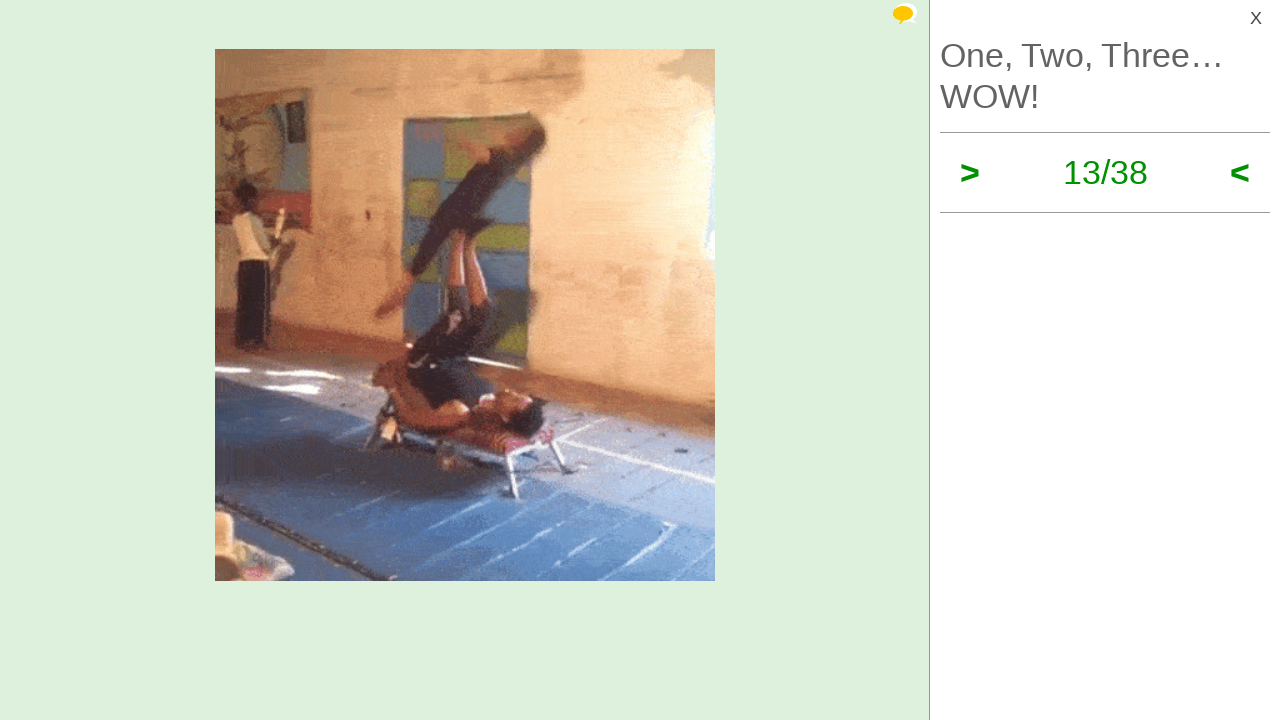

--- FILE ---
content_type: text/html; charset=UTF-8
request_url: https://izismile.com/2018/07/09/one_two_three_wow_38_gifs-13.html
body_size: 7899
content:
 <!DOCTYPE html>
<html xmlns:og="http://ogp.me/ns#">
<head>
<meta http-equiv="X-UA-Compatible" content="IE=edge">
<meta name="viewport" content="width=device-width, initial-scale=1">
<link rel="SHORTCUT ICON" href="/favicon.ico" />
<meta property="fb:admins" content="100001061650509"/>
<meta property="fb:app_id" content="145141132179597" />
<meta http-equiv="Content-Type" content="text/html; charset=utf-8" />
<title>One, Two, Three… WOW! - Izismile.com</title>
<meta name="description" content="" />
<meta name="keywords" content="" />
<meta name="generator" content="DataLife Engine (http://dle-news.ru)" />

<meta property="og:image" content="https://img.izismile.com/img/img11/20180709/1000/one_two_three_wow_38.gif" />
<meta property="og:image:type" content="image/jpeg" />
<meta property="og:description" content="One, Two, Three… WOW!" />
<meta property="og:site_name" content="Funny Pictures | Memes | Videos | GIFs" />
<meta property="og:type" content="article" />
<meta property="og:title" content="One, Two, Three… WOW!" />
<meta property="og:url" content="https://izismile.com/2018/07/09/one_two_three_wow_38_gifs-13.html" />
<meta name="robots" content="noindex, nofollow" />

<meta name="revisit-after" content="1 days" />
<link rel="search" type="application/opensearchdescription+xml" href="https://izismile.com/engine/opensearch.php" title="Funny Pictures | Memes | Videos | GIFs" />

<link rel="alternate" type="application/rss+xml" title="Funny Pictures | Memes | Videos | GIFs" href="https://izismile.com/rss.xml" />
<script type="012265b8007a36b38881feeb-text/javascript" src="/global-074.js?v=1"></script>

<meta name="verify-v1" content="SGbE1grBgqMSQZ3GrDxobH+v6qgeBLvXZYT0PJZwuXs=" />
<meta name="google-site-verification" content="M_OoNSCHZROsgqBQSKiH-UX-3MyD8jktbud6XYwHfuc" />

<script type="012265b8007a36b38881feeb-text/javascript" src="//s7.addthis.com/js/300/addthis_widget.js#pubid=ra-545762e941ece487"></script>

<!-- Google tag (gtag.js) -->
<script async src="https://www.googletagmanager.com/gtag/js?id=G-1DGWZXY9S8" type="012265b8007a36b38881feeb-text/javascript"></script>
<script type="012265b8007a36b38881feeb-text/javascript">
  window.dataLayer = window.dataLayer || [];
  function gtag(){dataLayer.push(arguments);}
  gtag('js', new Date());

  gtag('config', 'G-1DGWZXY9S8');
</script>



<script id="headerbidder" type="text/javascript" async data-cfasync="false" src="//a.publir.com/platform/1408.js"></script>

<!-- 

<script async="async" src="https://securepubads.g.doubleclick.net/tag/js/gpt.js"></script>
<script src="https://cdn-b.notsy.io/izi/ym.js" async="async"></script>

<script>
  var notsyCmd = window.notsyCmd || [];
  notsyCmd.push(function (){
    notsyInit({
      'page':'gallery_desktop',
	  	  'enableAdUnits': ['IZI_FLOAT_970']
	});
  })
</script>


 -->



<script type="012265b8007a36b38881feeb-text/javascript">
var trackOutboundLink = function(url) {
   ga('send', 'event', 'outbound', 'click', url, {
     'transport': 'beacon',
     'hitCallback': function(){document.location = url;}
   });
}
</script>
</head>
<body>


<div id="loading-layer" style="display:none;font-size: 11px; background: #000; padding: 10px; text-align: center; color: #fff;"><div id="loading-layer-text">Processing. Please wait... </div></div>
<script language="javascript" type="012265b8007a36b38881feeb-text/javascript">
<!--
var dle_root       = '/';
var dle_admin      = '';
var dle_login_hash = '';
var dle_group      = 5;
var dle_skin       = 'one_page_gallery_2';
var dle_wysiwyg    = 'no';
var quick_wysiwyg  = '1';
var dle_act_lang   = ["Yes", "No", "Enter", "Cancel"];
var menu_short     = 'Quick edit';
var menu_full      = 'Full edit';
var menu_profile   = 'Profile';
var menu_fnews     = 'Find all publications';
var menu_fcomments = 'Find all comments';
var menu_send      = 'Send message';
var menu_uedit     = 'Admin CP';
var dle_req_field  = 'Fill out all required fields';
var dle_del_agree  = 'Are you sure to delete this comment?';
var menu_send      = 'Send message';
var menu_uedit     = 'Admin CP';
var dle_info       = 'Information';
var dle_confirm    = 'Confirmation';
var dle_prompt     = 'Enter information';
var dle_req_field  = 'Fill out all required fields';
var dle_del_news   = 'Delete article';

var SITENAME	   ='izismile.com';
var category_name  = 'interesting-gifs';
var dle_del_agree  = 'Are you sure to delete this comment?';
var dle_complaint  = '';
var dle_p_send     = '';
var dle_p_send_ok  = '';
var dle_del_news   = 'Delete article';
var dle_login_hash = '';
var allow_dle_delete_news   = false;
var dle_search_delay   = false;
var dle_search_value   = '';
$(function(){
	FastSearch();
});//-->
</script>

<div id='dle-content'><script src="/templates/one_page_gallery_2/js/gallery.js?v=1.6" type="012265b8007a36b38881feeb-text/javascript"></script>
<script type="012265b8007a36b38881feeb-text/javascript">
var gallery_current = '13';
var gallery_array = new Array();
gallery_array[1] = new Array(); 
;gallery_array[1]['fullstory'] = '<div class=\"galleryJS-image-with-text\" style=\"max-width:500px\">  <div class=\"galleryJS-image no-text\"><img src=\"https://img.izismile.com/img/img11/20180709/1000/one_two_three_wow_01.gif\" alt=\"\" width=\"500\" /></div>  </div>';
gallery_array[1]['views'] = '558';
gallery_array[1]['image'] = 'https://img.izismile.com/img/img11/20180709/1000/one_two_three_wow_01.gif';
gallery_array[1]['fullsize'] = '';
gallery_array[1]['id'] = '2017972';
gallery_array[1]['link'] = 'https://izismile.com/2018/07/09/one_two_three_wow_38_gifs-1.html';
gallery_array[2] = new Array(); 
;gallery_array[2]['fullstory'] = '<div class=\"galleryJS-image-with-text\" style=\"max-width:100%\">  <div class=\"galleryJS-image no-text\"><img src=\"https://img.izismile.com/img/img11/20180709/1000/one_two_three_wow_02.gif\" alt=\"\" /></div>  </div>';
gallery_array[2]['views'] = '448';
gallery_array[2]['image'] = 'https://img.izismile.com/img/img11/20180709/1000/one_two_three_wow_02.gif';
gallery_array[2]['fullsize'] = '';
gallery_array[2]['id'] = '2017973';
gallery_array[2]['link'] = 'https://izismile.com/2018/07/09/one_two_three_wow_38_gifs-2.html';
gallery_array[3] = new Array(); 
;gallery_array[3]['fullstory'] = '<div class=\"galleryJS-image-with-text\" style=\"max-width:500px\">  <div class=\"galleryJS-image no-text\"><img src=\"https://img.izismile.com/img/img11/20180709/1000/one_two_three_wow_03.gif\" alt=\"\" width=\"500\" /></div>  </div>';
gallery_array[3]['views'] = '399';
gallery_array[3]['image'] = 'https://img.izismile.com/img/img11/20180709/1000/one_two_three_wow_03.gif';
gallery_array[3]['fullsize'] = '';
gallery_array[3]['id'] = '2017974';
gallery_array[3]['link'] = 'https://izismile.com/2018/07/09/one_two_three_wow_38_gifs-3.html';
gallery_array[4] = new Array(); 
;gallery_array[4]['fullstory'] = '<div class=\"galleryJS-image-with-text\" style=\"max-width:500px\">  <div class=\"galleryJS-image no-text\"><img src=\"https://img.izismile.com/img/img11/20180709/1000/one_two_three_wow_04.gif\" alt=\"\" width=\"500\" /></div>  </div>';
gallery_array[4]['views'] = '379';
gallery_array[4]['image'] = 'https://img.izismile.com/img/img11/20180709/1000/one_two_three_wow_04.gif';
gallery_array[4]['fullsize'] = '';
gallery_array[4]['id'] = '2017975';
gallery_array[4]['link'] = 'https://izismile.com/2018/07/09/one_two_three_wow_38_gifs-4.html';
gallery_array[5] = new Array(); 
;gallery_array[5]['fullstory'] = '<div class=\"galleryJS-image-with-text\" style=\"max-width:500px\">  <div class=\"galleryJS-image no-text\"><img src=\"https://img.izismile.com/img/img11/20180709/1000/one_two_three_wow_05.gif\" alt=\"\" width=\"500\" /></div>  </div>';
gallery_array[5]['views'] = '373';
gallery_array[5]['image'] = 'https://img.izismile.com/img/img11/20180709/1000/one_two_three_wow_05.gif';
gallery_array[5]['fullsize'] = '';
gallery_array[5]['id'] = '2017976';
gallery_array[5]['link'] = 'https://izismile.com/2018/07/09/one_two_three_wow_38_gifs-5.html';
gallery_array[6] = new Array(); 
;gallery_array[6]['fullstory'] = '<div class=\"galleryJS-image-with-text\" style=\"max-width:100%\">  <div class=\"galleryJS-image no-text\"><img src=\"https://img.izismile.com/img/img11/20180709/1000/one_two_three_wow_06.gif\" alt=\"\" /></div>  </div>';
gallery_array[6]['views'] = '368';
gallery_array[6]['image'] = 'https://img.izismile.com/img/img11/20180709/1000/one_two_three_wow_06.gif';
gallery_array[6]['fullsize'] = '';
gallery_array[6]['id'] = '2017977';
gallery_array[6]['link'] = 'https://izismile.com/2018/07/09/one_two_three_wow_38_gifs-6.html';
gallery_array[7] = new Array(); 
;gallery_array[7]['fullstory'] = '<div class=\"galleryJS-image-with-text\" style=\"max-width:500px\">  <div class=\"galleryJS-image no-text\"><img src=\"https://img.izismile.com/img/img11/20180709/1000/one_two_three_wow_07.gif\" alt=\"\" width=\"500\" /></div>  </div>';
gallery_array[7]['views'] = '369';
gallery_array[7]['image'] = 'https://img.izismile.com/img/img11/20180709/1000/one_two_three_wow_07.gif';
gallery_array[7]['fullsize'] = '';
gallery_array[7]['id'] = '2017978';
gallery_array[7]['link'] = 'https://izismile.com/2018/07/09/one_two_three_wow_38_gifs-7.html';
gallery_array[8] = new Array(); 
;gallery_array[8]['fullstory'] = '<div class=\"galleryJS-image-with-text\" style=\"max-width:500px\">  <div class=\"galleryJS-image no-text\"><img src=\"https://img.izismile.com/img/img11/20180709/1000/one_two_three_wow_08.gif\" alt=\"\" width=\"500\" /></div>  </div>';
gallery_array[8]['views'] = '380';
gallery_array[8]['image'] = 'https://img.izismile.com/img/img11/20180709/1000/one_two_three_wow_08.gif';
gallery_array[8]['fullsize'] = '';
gallery_array[8]['id'] = '2017979';
gallery_array[8]['link'] = 'https://izismile.com/2018/07/09/one_two_three_wow_38_gifs-8.html';
gallery_array[9] = new Array(); 
;gallery_array[9]['fullstory'] = '<div class=\"galleryJS-image-with-text\" style=\"max-width:500px\">  <div class=\"galleryJS-image no-text\"><img src=\"https://img.izismile.com/img/img11/20180709/1000/one_two_three_wow_09.gif\" alt=\"\" width=\"500\" /></div>  </div>';
gallery_array[9]['views'] = '391';
gallery_array[9]['image'] = 'https://img.izismile.com/img/img11/20180709/1000/one_two_three_wow_09.gif';
gallery_array[9]['fullsize'] = '';
gallery_array[9]['id'] = '2017980';
gallery_array[9]['link'] = 'https://izismile.com/2018/07/09/one_two_three_wow_38_gifs-9.html';
gallery_array[10] = new Array(); 
;gallery_array[10]['fullstory'] = '<div class=\"galleryJS-image-with-text\" style=\"max-width:500px\">  <div class=\"galleryJS-image no-text\"><img src=\"https://img.izismile.com/img/img11/20180709/1000/one_two_three_wow_10.gif\" alt=\"\" width=\"500\" /></div>  </div>';
gallery_array[10]['views'] = '387';
gallery_array[10]['image'] = 'https://img.izismile.com/img/img11/20180709/1000/one_two_three_wow_10.gif';
gallery_array[10]['fullsize'] = '';
gallery_array[10]['id'] = '2017981';
gallery_array[10]['link'] = 'https://izismile.com/2018/07/09/one_two_three_wow_38_gifs-10.html';
gallery_array[11] = new Array(); 
;gallery_array[11]['fullstory'] = '<div class=\"galleryJS-image-with-text\" style=\"max-width:500px\">  <div class=\"galleryJS-image no-text\"><img src=\"https://img.izismile.com/img/img11/20180709/1000/one_two_three_wow_11.gif\" alt=\"\" width=\"500\" /></div>  </div>';
gallery_array[11]['views'] = '378';
gallery_array[11]['image'] = 'https://img.izismile.com/img/img11/20180709/1000/one_two_three_wow_11.gif';
gallery_array[11]['fullsize'] = '';
gallery_array[11]['id'] = '2017982';
gallery_array[11]['link'] = 'https://izismile.com/2018/07/09/one_two_three_wow_38_gifs-11.html';
gallery_array[12] = new Array(); 
;gallery_array[12]['fullstory'] = '<div class=\"galleryJS-image-with-text\" style=\"max-width:500px\">  <div class=\"galleryJS-image no-text\"><img src=\"https://img.izismile.com/img/img11/20180709/1000/one_two_three_wow_12.gif\" alt=\"\" width=\"500\" /></div>  </div>';
gallery_array[12]['views'] = '384';
gallery_array[12]['image'] = 'https://img.izismile.com/img/img11/20180709/1000/one_two_three_wow_12.gif';
gallery_array[12]['fullsize'] = '';
gallery_array[12]['id'] = '2017983';
gallery_array[12]['link'] = 'https://izismile.com/2018/07/09/one_two_three_wow_38_gifs-12.html';
gallery_array[13] = new Array(); 
;gallery_array[13]['fullstory'] = '<div class=\"galleryJS-image-with-text\" style=\"max-width:500px\">  <div class=\"galleryJS-image no-text\"><img src=\"https://img.izismile.com/img/img11/20180709/1000/one_two_three_wow_13.gif\" alt=\"\" width=\"500\" /></div>  </div>';
gallery_array[13]['views'] = '372';
gallery_array[13]['image'] = 'https://img.izismile.com/img/img11/20180709/1000/one_two_three_wow_13.gif';
gallery_array[13]['fullsize'] = '';
gallery_array[13]['id'] = '2017984';
gallery_array[13]['link'] = 'https://izismile.com/2018/07/09/one_two_three_wow_38_gifs-13.html';
gallery_array[14] = new Array(); 
;gallery_array[14]['fullstory'] = '<div class=\"galleryJS-image-with-text\" style=\"max-width:500px\">  <div class=\"galleryJS-image no-text\"><img src=\"https://img.izismile.com/img/img11/20180709/1000/one_two_three_wow_14.gif\" alt=\"\" width=\"500\" /></div>  </div>';
gallery_array[14]['views'] = '288';
gallery_array[14]['image'] = 'https://img.izismile.com/img/img11/20180709/1000/one_two_three_wow_14.gif';
gallery_array[14]['fullsize'] = '';
gallery_array[14]['id'] = '2017985';
gallery_array[14]['link'] = 'https://izismile.com/2018/07/09/one_two_three_wow_38_gifs-14.html';
gallery_array[15] = new Array(); 
;gallery_array[15]['fullstory'] = '<div class=\"galleryJS-image-with-text\" style=\"max-width:500px\">  <div class=\"galleryJS-image no-text\"><img src=\"https://img.izismile.com/img/img11/20180709/1000/one_two_three_wow_15.gif\" alt=\"\" width=\"500\" /></div>  </div>';
gallery_array[15]['views'] = '228';
gallery_array[15]['image'] = 'https://img.izismile.com/img/img11/20180709/1000/one_two_three_wow_15.gif';
gallery_array[15]['fullsize'] = '';
gallery_array[15]['id'] = '2017986';
gallery_array[15]['link'] = 'https://izismile.com/2018/07/09/one_two_three_wow_38_gifs-15.html';
gallery_array[16] = new Array(); 
;gallery_array[16]['fullstory'] = '<div class=\"galleryJS-image-with-text\" style=\"max-width:500px\">  <div class=\"galleryJS-image no-text\"><img src=\"https://img.izismile.com/img/img11/20180709/1000/one_two_three_wow_16.gif\" alt=\"\" width=\"500\" /></div>  </div>';
gallery_array[16]['views'] = '246';
gallery_array[16]['image'] = 'https://img.izismile.com/img/img11/20180709/1000/one_two_three_wow_16.gif';
gallery_array[16]['fullsize'] = '';
gallery_array[16]['id'] = '2017987';
gallery_array[16]['link'] = 'https://izismile.com/2018/07/09/one_two_three_wow_38_gifs-16.html';
gallery_array[17] = new Array(); 
;gallery_array[17]['fullstory'] = '<div class=\"galleryJS-image-with-text\" style=\"max-width:500px\">  <div class=\"galleryJS-image no-text\"><img src=\"https://img.izismile.com/img/img11/20180709/1000/one_two_three_wow_17.gif\" alt=\"\" width=\"500\" /></div>  </div>';
gallery_array[17]['views'] = '246';
gallery_array[17]['image'] = 'https://img.izismile.com/img/img11/20180709/1000/one_two_three_wow_17.gif';
gallery_array[17]['fullsize'] = '';
gallery_array[17]['id'] = '2017988';
gallery_array[17]['link'] = 'https://izismile.com/2018/07/09/one_two_three_wow_38_gifs-17.html';
gallery_array[18] = new Array(); 
;gallery_array[18]['fullstory'] = '<div class=\"galleryJS-image-with-text\" style=\"max-width:500px\">  <div class=\"galleryJS-image no-text\"><img src=\"https://img.izismile.com/img/img11/20180709/1000/one_two_three_wow_18.gif\" alt=\"\" width=\"500\" /></div>  </div>';
gallery_array[18]['views'] = '252';
gallery_array[18]['image'] = 'https://img.izismile.com/img/img11/20180709/1000/one_two_three_wow_18.gif';
gallery_array[18]['fullsize'] = '';
gallery_array[18]['id'] = '2017989';
gallery_array[18]['link'] = 'https://izismile.com/2018/07/09/one_two_three_wow_38_gifs-18.html';
gallery_array[19] = new Array(); 
;gallery_array[19]['fullstory'] = '<div class=\"galleryJS-image-with-text\" style=\"max-width:500px\">  <div class=\"galleryJS-image no-text\"><img src=\"https://img.izismile.com/img/img11/20180709/1000/one_two_three_wow_19.gif\" alt=\"\" width=\"500\" /></div>  </div>';
gallery_array[19]['views'] = '237';
gallery_array[19]['image'] = 'https://img.izismile.com/img/img11/20180709/1000/one_two_three_wow_19.gif';
gallery_array[19]['fullsize'] = '';
gallery_array[19]['id'] = '2017990';
gallery_array[19]['link'] = 'https://izismile.com/2018/07/09/one_two_three_wow_38_gifs-19.html';
gallery_array[20] = new Array(); 
;gallery_array[20]['fullstory'] = '<div class=\"galleryJS-image-with-text\" style=\"max-width:500px\">  <div class=\"galleryJS-image no-text\"><img src=\"https://img.izismile.com/img/img11/20180709/1000/one_two_three_wow_20.gif\" alt=\"\" width=\"500\" /></div>  </div>';
gallery_array[20]['views'] = '253';
gallery_array[20]['image'] = 'https://img.izismile.com/img/img11/20180709/1000/one_two_three_wow_20.gif';
gallery_array[20]['fullsize'] = '';
gallery_array[20]['id'] = '2017991';
gallery_array[20]['link'] = 'https://izismile.com/2018/07/09/one_two_three_wow_38_gifs-20.html';
gallery_array[21] = new Array(); 
;gallery_array[21]['fullstory'] = '<div class=\"galleryJS-image-with-text\" style=\"max-width:500px\">  <div class=\"galleryJS-image no-text\"><img src=\"https://img.izismile.com/img/img11/20180709/1000/one_two_three_wow_21.gif\" alt=\"\" width=\"500\" /></div>  </div>';
gallery_array[21]['views'] = '217';
gallery_array[21]['image'] = 'https://img.izismile.com/img/img11/20180709/1000/one_two_three_wow_21.gif';
gallery_array[21]['fullsize'] = '';
gallery_array[21]['id'] = '2017992';
gallery_array[21]['link'] = 'https://izismile.com/2018/07/09/one_two_three_wow_38_gifs-21.html';
gallery_array[22] = new Array(); 
;gallery_array[22]['fullstory'] = '<div class=\"galleryJS-image-with-text\" style=\"max-width:500px\">  <div class=\"galleryJS-image no-text\"><img src=\"https://img.izismile.com/img/img11/20180709/1000/one_two_three_wow_22.gif\" alt=\"\" width=\"500\" /></div>  </div>';
gallery_array[22]['views'] = '221';
gallery_array[22]['image'] = 'https://img.izismile.com/img/img11/20180709/1000/one_two_three_wow_22.gif';
gallery_array[22]['fullsize'] = '';
gallery_array[22]['id'] = '2017993';
gallery_array[22]['link'] = 'https://izismile.com/2018/07/09/one_two_three_wow_38_gifs-22.html';
gallery_array[23] = new Array(); 
;gallery_array[23]['fullstory'] = '<div class=\"galleryJS-image-with-text\" style=\"max-width:500px\">  <div class=\"galleryJS-image no-text\"><img src=\"https://img.izismile.com/img/img11/20180709/1000/one_two_three_wow_23.gif\" alt=\"\" width=\"500\" /></div>  </div>';
gallery_array[23]['views'] = '205';
gallery_array[23]['image'] = 'https://img.izismile.com/img/img11/20180709/1000/one_two_three_wow_23.gif';
gallery_array[23]['fullsize'] = '';
gallery_array[23]['id'] = '2017994';
gallery_array[23]['link'] = 'https://izismile.com/2018/07/09/one_two_three_wow_38_gifs-23.html';
gallery_array[24] = new Array(); 
;gallery_array[24]['fullstory'] = '<div class=\"galleryJS-image-with-text\" style=\"max-width:500px\">  <div class=\"galleryJS-image no-text\"><img src=\"https://img.izismile.com/img/img11/20180709/1000/one_two_three_wow_24.gif\" alt=\"\" width=\"500\" /></div>  </div>';
gallery_array[24]['views'] = '204';
gallery_array[24]['image'] = 'https://img.izismile.com/img/img11/20180709/1000/one_two_three_wow_24.gif';
gallery_array[24]['fullsize'] = '';
gallery_array[24]['id'] = '2017995';
gallery_array[24]['link'] = 'https://izismile.com/2018/07/09/one_two_three_wow_38_gifs-24.html';
gallery_array[25] = new Array(); 
;gallery_array[25]['fullstory'] = '<div class=\"galleryJS-image-with-text\" style=\"max-width:500px\">  <div class=\"galleryJS-image no-text\"><img src=\"https://img.izismile.com/img/img11/20180709/1000/one_two_three_wow_25.gif\" alt=\"\" width=\"500\" /></div>  </div>';
gallery_array[25]['views'] = '202';
gallery_array[25]['image'] = 'https://img.izismile.com/img/img11/20180709/1000/one_two_three_wow_25.gif';
gallery_array[25]['fullsize'] = '';
gallery_array[25]['id'] = '2017996';
gallery_array[25]['link'] = 'https://izismile.com/2018/07/09/one_two_three_wow_38_gifs-25.html';
gallery_array[26] = new Array(); 
;gallery_array[26]['fullstory'] = '<div class=\"galleryJS-image-with-text\" style=\"max-width:500px\">  <div class=\"galleryJS-image no-text\"><img src=\"https://img.izismile.com/img/img11/20180709/1000/one_two_three_wow_26.gif\" alt=\"\" width=\"500\" /></div>  </div>';
gallery_array[26]['views'] = '241';
gallery_array[26]['image'] = 'https://img.izismile.com/img/img11/20180709/1000/one_two_three_wow_26.gif';
gallery_array[26]['fullsize'] = '';
gallery_array[26]['id'] = '2017997';
gallery_array[26]['link'] = 'https://izismile.com/2018/07/09/one_two_three_wow_38_gifs-26.html';
gallery_array[27] = new Array(); 
;gallery_array[27]['fullstory'] = '<div class=\"galleryJS-image-with-text\" style=\"max-width:100%\">  <div class=\"galleryJS-image no-text\"><img src=\"https://img.izismile.com/img/img11/20180709/1000/one_two_three_wow_27.gif\" alt=\"\" /></div>  </div>';
gallery_array[27]['views'] = '198';
gallery_array[27]['image'] = 'https://img.izismile.com/img/img11/20180709/1000/one_two_three_wow_27.gif';
gallery_array[27]['fullsize'] = '';
gallery_array[27]['id'] = '2017998';
gallery_array[27]['link'] = 'https://izismile.com/2018/07/09/one_two_three_wow_38_gifs-27.html';
gallery_array[28] = new Array(); 
;gallery_array[28]['fullstory'] = '<div class=\"galleryJS-image-with-text\" style=\"max-width:500px\">  <div class=\"galleryJS-image no-text\"><img src=\"https://img.izismile.com/img/img11/20180709/1000/one_two_three_wow_28.gif\" alt=\"\" width=\"500\" /></div>  </div>';
gallery_array[28]['views'] = '178';
gallery_array[28]['image'] = 'https://img.izismile.com/img/img11/20180709/1000/one_two_three_wow_28.gif';
gallery_array[28]['fullsize'] = '';
gallery_array[28]['id'] = '2017999';
gallery_array[28]['link'] = 'https://izismile.com/2018/07/09/one_two_three_wow_38_gifs-28.html';
gallery_array[29] = new Array(); 
;gallery_array[29]['fullstory'] = '<div class=\"galleryJS-image-with-text\" style=\"max-width:500px\">  <div class=\"galleryJS-image no-text\"><img src=\"https://img.izismile.com/img/img11/20180709/1000/one_two_three_wow_29.gif\" alt=\"\" width=\"500\" /></div>  </div>';
gallery_array[29]['views'] = '221';
gallery_array[29]['image'] = 'https://img.izismile.com/img/img11/20180709/1000/one_two_three_wow_29.gif';
gallery_array[29]['fullsize'] = '';
gallery_array[29]['id'] = '2018000';
gallery_array[29]['link'] = 'https://izismile.com/2018/07/09/one_two_three_wow_38_gifs-29.html';
gallery_array[30] = new Array(); 
;gallery_array[30]['fullstory'] = '<div class=\"galleryJS-image-with-text\" style=\"max-width:500px\">  <div class=\"galleryJS-image no-text\"><img src=\"https://img.izismile.com/img/img11/20180709/1000/one_two_three_wow_30.gif\" alt=\"\" width=\"500\" /></div>  </div>';
gallery_array[30]['views'] = '203';
gallery_array[30]['image'] = 'https://img.izismile.com/img/img11/20180709/1000/one_two_three_wow_30.gif';
gallery_array[30]['fullsize'] = '';
gallery_array[30]['id'] = '2018001';
gallery_array[30]['link'] = 'https://izismile.com/2018/07/09/one_two_three_wow_38_gifs-30.html';
gallery_array[31] = new Array(); 
;gallery_array[31]['fullstory'] = '<div class=\"galleryJS-image-with-text\" style=\"max-width:500px\">  <div class=\"galleryJS-image no-text\"><img src=\"https://img.izismile.com/img/img11/20180709/1000/one_two_three_wow_31.gif\" alt=\"\" width=\"500\" /></div>  </div>';
gallery_array[31]['views'] = '195';
gallery_array[31]['image'] = 'https://img.izismile.com/img/img11/20180709/1000/one_two_three_wow_31.gif';
gallery_array[31]['fullsize'] = '';
gallery_array[31]['id'] = '2018002';
gallery_array[31]['link'] = 'https://izismile.com/2018/07/09/one_two_three_wow_38_gifs-31.html';
gallery_array[32] = new Array(); 
;gallery_array[32]['fullstory'] = '<div class=\"galleryJS-image-with-text\" style=\"max-width:500px\">  <div class=\"galleryJS-image no-text\"><img src=\"https://img.izismile.com/img/img11/20180709/1000/one_two_three_wow_32.gif\" alt=\"\" width=\"500\" /></div>  </div>';
gallery_array[32]['views'] = '202';
gallery_array[32]['image'] = 'https://img.izismile.com/img/img11/20180709/1000/one_two_three_wow_32.gif';
gallery_array[32]['fullsize'] = '';
gallery_array[32]['id'] = '2018003';
gallery_array[32]['link'] = 'https://izismile.com/2018/07/09/one_two_three_wow_38_gifs-32.html';
gallery_array[33] = new Array(); 
;gallery_array[33]['fullstory'] = '<div class=\"galleryJS-image-with-text\" style=\"max-width:500px\">  <div class=\"galleryJS-image no-text\"><img src=\"https://img.izismile.com/img/img11/20180709/1000/one_two_three_wow_33.gif\" alt=\"\" width=\"500\" /></div>  </div>';
gallery_array[33]['views'] = '186';
gallery_array[33]['image'] = 'https://img.izismile.com/img/img11/20180709/1000/one_two_three_wow_33.gif';
gallery_array[33]['fullsize'] = '';
gallery_array[33]['id'] = '2018004';
gallery_array[33]['link'] = 'https://izismile.com/2018/07/09/one_two_three_wow_38_gifs-33.html';
gallery_array[34] = new Array(); 
;gallery_array[34]['fullstory'] = '<div class=\"galleryJS-image-with-text\" style=\"max-width:100%\">  <div class=\"galleryJS-image no-text\"><img src=\"https://img.izismile.com/img/img11/20180709/1000/one_two_three_wow_34.gif\" alt=\"\" /></div>  </div>';
gallery_array[34]['views'] = '226';
gallery_array[34]['image'] = 'https://img.izismile.com/img/img11/20180709/1000/one_two_three_wow_34.gif';
gallery_array[34]['fullsize'] = '';
gallery_array[34]['id'] = '2018005';
gallery_array[34]['link'] = 'https://izismile.com/2018/07/09/one_two_three_wow_38_gifs-34.html';
gallery_array[35] = new Array(); 
;gallery_array[35]['fullstory'] = '<div class=\"galleryJS-image-with-text\" style=\"max-width:500px\">  <div class=\"galleryJS-image no-text\"><img src=\"https://img.izismile.com/img/img11/20180709/1000/one_two_three_wow_35.gif\" alt=\"\" width=\"500\" /></div>  </div>';
gallery_array[35]['views'] = '186';
gallery_array[35]['image'] = 'https://img.izismile.com/img/img11/20180709/1000/one_two_three_wow_35.gif';
gallery_array[35]['fullsize'] = '';
gallery_array[35]['id'] = '2018006';
gallery_array[35]['link'] = 'https://izismile.com/2018/07/09/one_two_three_wow_38_gifs-35.html';
gallery_array[36] = new Array(); 
;gallery_array[36]['fullstory'] = '<div class=\"galleryJS-image-with-text\" style=\"max-width:500px\">  <div class=\"galleryJS-image no-text\"><img src=\"https://img.izismile.com/img/img11/20180709/1000/one_two_three_wow_36.gif\" alt=\"\" width=\"500\" /></div>  </div>';
gallery_array[36]['views'] = '211';
gallery_array[36]['image'] = 'https://img.izismile.com/img/img11/20180709/1000/one_two_three_wow_36.gif';
gallery_array[36]['fullsize'] = '';
gallery_array[36]['id'] = '2018007';
gallery_array[36]['link'] = 'https://izismile.com/2018/07/09/one_two_three_wow_38_gifs-36.html';
gallery_array[37] = new Array(); 
;gallery_array[37]['fullstory'] = '<div class=\"galleryJS-image-with-text\" style=\"max-width:500px\">  <div class=\"galleryJS-image no-text\"><img src=\"https://img.izismile.com/img/img11/20180709/1000/one_two_three_wow_37.gif\" alt=\"\" width=\"500\" /></div>  </div>';
gallery_array[37]['views'] = '201';
gallery_array[37]['image'] = 'https://img.izismile.com/img/img11/20180709/1000/one_two_three_wow_37.gif';
gallery_array[37]['fullsize'] = '';
gallery_array[37]['id'] = '2018008';
gallery_array[37]['link'] = 'https://izismile.com/2018/07/09/one_two_three_wow_38_gifs-37.html';
gallery_array[38] = new Array(); 
;gallery_array[38]['fullstory'] = '<div class=\"galleryJS-image-with-text\" style=\"max-width:500px\">  <div class=\"galleryJS-image no-text\"><img src=\"https://img.izismile.com/img/img11/20180709/1000/one_two_three_wow_38.gif\" alt=\"\" width=\"500\" /></div>  </div>';
gallery_array[38]['views'] = '734';
gallery_array[38]['image'] = 'https://img.izismile.com/img/img11/20180709/1000/one_two_three_wow_38.gif';
gallery_array[38]['fullsize'] = '';
gallery_array[38]['id'] = '2018009';
gallery_array[38]['link'] = 'https://izismile.com/2018/07/09/one_two_three_wow_38_gifs-38.html';

</script>





<style type="text/css" media="all">@import url(/templates/740feb2019/css/style.css?v=1.3);</style>
<style type="text/css" media="all">@import url(/templates/one_page_gallery_2/css/gallery.css?v=1.21);</style>

 <div class="galleryJS">
	<div class="inner">
		<div class="galleryJS-left">
			
			<div class="galleryJS-comments">
				<a href="#" class="galleryJS-comments-close">X</a>
				<section class="comments">
					<div class="galleryJS-comments-nav">
						<a href="#" class="galleryJS-comments-current-image active">Comments to #<span class="galleryJS-current">13</span></a>
						<a href="#" class="galleryJS-comments-all">All comments (X)</a>
					</div>
					<div class="galleryJS-comments-for-current">
				        <!--dlecomments-->
				    </div>
			        <div id="comment_0"><form  method="post" name="dle-comments-form" id="dle-comments-form" action="/2018/07/09/one_two_three_wow_38_gifs-13.html">









<div class="forma_comment" id="add_comment">
<div id="dle-ajax-comments"></div>
<!--<h2>Your response <input type="text" name="name" value="Enter your name" onfocus="if(this.value=='Enter your name') this.value='';" onblur="if(this.value=='') this.value='Enter your name';" id="name" class="form_text_1" style="padding-left:5px; vertical-align:middle;"></h2>-->
<script type="012265b8007a36b38881feeb-text/javascript">
function ctrl_enter(e, form)
{
	if (((e.keyCode == 13) || (e.keyCode == 10)) && (e.ctrlKey == true)) doAddComments();
}
</script>
<table cellspacing="0" cellpadding="0" width="840px" >
<tr>
<TD width="100">
	
	<span class="hover" style="position:relative; display:block;"><a class="mkavatarbtn" href="javascript:void(0);" onclick="if (!window.__cfRLUnblockHandlers) return false; if (makeAvatar(jQuery('input[name=randavatarnews_id]').val(),jQuery('input[name=randavatarimg_id]').val(),'Confirm the replacement of your current avatar with this image')); return false;" data-cf-modified-012265b8007a36b38881feeb-=""><span title="Set as avatar" class="ico_post toavatar"></span></a>
		<img src="https://img.izismile.com/img/img12/20190624/200/daily_picdump_3170_200_01.jpg" id="randavatar" style="width: 100px;" />
	</span>
	<DIV class="c">
		<a href="javascript:void(0);" onclick="if (!window.__cfRLUnblockHandlers) return false; randomavatar('165')" data-cf-modified-012265b8007a36b38881feeb-="">random avatar</a>
	</DIV>
</TD>
<td class="r">
	<!--<table cellpadding="0" cellspacing="0" border="0" width="100%"><tr><td style="padding:2px;" align="center"><a href="#" onclick="dle_smiley2(':27:'); return false;"><img style="border: none;" alt="27" src="https://izismile.com/engine/data/emoticons/27.gif" /></a></td><td style="padding:2px;" align="center"><a href="#" onclick="dle_smiley2(':35:'); return false;"><img style="border: none;" alt="35" src="https://izismile.com/engine/data/emoticons/35.gif" /></a></td><td style="padding:2px;" align="center"><a href="#" onclick="dle_smiley2(':36:'); return false;"><img style="border: none;" alt="36" src="https://izismile.com/engine/data/emoticons/36.gif" /></a></td><td style="padding:2px;" align="center"><a href="#" onclick="dle_smiley2(':41:'); return false;"><img style="border: none;" alt="41" src="https://izismile.com/engine/data/emoticons/41.gif" /></a></td><td style="padding:2px;" align="center"><a href="#" onclick="dle_smiley2(':acute:'); return false;"><img style="border: none;" alt="acute" src="https://izismile.com/engine/data/emoticons/acute.gif" /></a></td></tr><tr><td style="padding:2px;" align="center"><a href="#" onclick="dle_smiley2(':belay:'); return false;"><img style="border: none;" alt="belay" src="https://izismile.com/engine/data/emoticons/belay.gif" /></a></td><td style="padding:2px;" align="center"><a href="#" onclick="dle_smiley2(':clapping:'); return false;"><img style="border: none;" alt="clapping" src="https://izismile.com/engine/data/emoticons/clapping.gif" /></a></td><td style="padding:2px;" align="center"><a href="#" onclick="dle_smiley2(':dance3:'); return false;"><img style="border: none;" alt="dance3" src="https://izismile.com/engine/data/emoticons/dance3.gif" /></a></td><td style="padding:2px;" align="center"><a href="#" onclick="dle_smiley2(':dash:'); return false;"><img style="border: none;" alt="dash" src="https://izismile.com/engine/data/emoticons/dash.gif" /></a></td><td style="padding:2px;" align="center"><a href="#" onclick="dle_smiley2(':dirol:'); return false;"><img style="border: none;" alt="dirol" src="https://izismile.com/engine/data/emoticons/dirol.gif" /></a></td></tr><tr><td style="padding:2px;" align="center"><a href="#" onclick="dle_smiley2(':drinks:'); return false;"><img style="border: none;" alt="drinks" src="https://izismile.com/engine/data/emoticons/drinks.gif" /></a></td><td style="padding:2px;" align="center"><a href="#" onclick="dle_smiley2(':fool:'); return false;"><img style="border: none;" alt="fool" src="https://izismile.com/engine/data/emoticons/fool.gif" /></a></td><td style="padding:2px;" align="center"><a href="#" onclick="dle_smiley2(':girl_cray:'); return false;"><img style="border: none;" alt="girl_cray" src="https://izismile.com/engine/data/emoticons/girl_cray.gif" /></a></td><td style="padding:2px;" align="center"><a href="#" onclick="dle_smiley2(':girl_devil:'); return false;"><img style="border: none;" alt="girl_devil" src="https://izismile.com/engine/data/emoticons/girl_devil.gif" /></a></td><td style="padding:2px;" align="center"><a href="#" onclick="dle_smiley2(':girl_witch:'); return false;"><img style="border: none;" alt="girl_witch" src="https://izismile.com/engine/data/emoticons/girl_witch.gif" /></a></td></tr><tr><td style="padding:2px;" align="center"><a href="#" onclick="dle_smiley2(':good:'); return false;"><img style="border: none;" alt="good" src="https://izismile.com/engine/data/emoticons/good.gif" /></a></td><td style="padding:2px;" align="center"><a href="#" onclick="dle_smiley2(':green:'); return false;"><img style="border: none;" alt="green" src="https://izismile.com/engine/data/emoticons/green.gif" /></a></td><td style="padding:2px;" align="center"><a href="#" onclick="dle_smiley2(':heart:'); return false;"><img style="border: none;" alt="heart" src="https://izismile.com/engine/data/emoticons/heart.gif" /></a></td><td style="padding:2px;" align="center"><a href="#" onclick="dle_smiley2(':JC-LOL:'); return false;"><img style="border: none;" alt="JC-LOL" src="https://izismile.com/engine/data/emoticons/JC-LOL.gif" /></a></td><td style="padding:2px;" align="center"><a href="#" onclick="dle_smiley2(':JC_doubledown:'); return false;"><img style="border: none;" alt="JC_doubledown" src="https://izismile.com/engine/data/emoticons/JC_doubledown.gif" /></a></td></tr><tr><td style="padding:2px;" align="center"><a href="#" onclick="dle_smiley2(':JC_OMG_sign:'); return false;"><img style="border: none;" alt="JC_OMG_sign" src="https://izismile.com/engine/data/emoticons/JC_OMG_sign.gif" /></a></td><td style="padding:2px;" align="center"><a href="#" onclick="dle_smiley2(':kiss:'); return false;"><img style="border: none;" alt="kiss" src="https://izismile.com/engine/data/emoticons/kiss.gif" /></a></td><td style="padding:2px;" align="center"><a href="#" onclick="dle_smiley2(':laughing:'); return false;"><img style="border: none;" alt="laughing" src="https://izismile.com/engine/data/emoticons/laughing.gif" /></a></td><td style="padding:2px;" align="center"><a href="#" onclick="dle_smiley2(':man_in_l:'); return false;"><img style="border: none;" alt="man_in_l" src="https://izismile.com/engine/data/emoticons/man_in_l.gif" /></a></td><td style="padding:2px;" align="center"><a href="#" onclick="dle_smiley2(':mocking:'); return false;"><img style="border: none;" alt="mocking" src="https://izismile.com/engine/data/emoticons/mocking.gif" /></a></td></tr><tr><td style="padding:2px;" align="center"><a href="#" onclick="dle_smiley2(':mr47_04:'); return false;"><img style="border: none;" alt="mr47_04" src="https://izismile.com/engine/data/emoticons/mr47_04.gif" /></a></td><td style="padding:2px;" align="center"><a href="#" onclick="dle_smiley2(':music:'); return false;"><img style="border: none;" alt="music" src="https://izismile.com/engine/data/emoticons/music.gif" /></a></td><td style="padding:2px;" align="center"><a href="#" onclick="dle_smiley2(':ok:'); return false;"><img style="border: none;" alt="ok" src="https://izismile.com/engine/data/emoticons/ok.gif" /></a></td><td style="padding:2px;" align="center"><a href="#" onclick="dle_smiley2(':rofl:'); return false;"><img style="border: none;" alt="rofl" src="https://izismile.com/engine/data/emoticons/rofl.gif" /></a></td><td style="padding:2px;" align="center"><a href="#" onclick="dle_smiley2(':sarcastic:'); return false;"><img style="border: none;" alt="sarcastic" src="https://izismile.com/engine/data/emoticons/sarcastic.gif" /></a></td></tr><tr><td style="padding:2px;" align="center"><a href="#" onclick="dle_smiley2(':sm_80:'); return false;"><img style="border: none;" alt="sm_80" src="https://izismile.com/engine/data/emoticons/sm_80.gif" /></a></td><td style="padding:2px;" align="center"><a href="#" onclick="dle_smiley2(':tongue:'); return false;"><img style="border: none;" alt="tongue" src="https://izismile.com/engine/data/emoticons/tongue.gif" /></a></td><td style="padding:2px;" align="center"><a href="#" onclick="dle_smiley2(':vishenka_33:'); return false;"><img style="border: none;" alt="vishenka_33" src="https://izismile.com/engine/data/emoticons/vishenka_33.gif" /></a></td><td style="padding:2px;" align="center"><a href="#" onclick="dle_smiley2(':vomit:'); return false;"><img style="border: none;" alt="vomit" src="https://izismile.com/engine/data/emoticons/vomit.gif" /></a></td><td style="padding:2px;" align="center"><a href="#" onclick="dle_smiley2(':wassat:'); return false;"><img style="border: none;" alt="wassat" src="https://izismile.com/engine/data/emoticons/wassat.gif" /></a></td></tr><tr><td style="padding:2px;" align="center"><a href="#" onclick="dle_smiley2(':yahoo:'); return false;"><img style="border: none;" alt="yahoo" src="https://izismile.com/engine/data/emoticons/yahoo.gif" /></a></td><td style="padding:2px;" align="center"><a href="#" onclick="dle_smiley2(':shoot:'); return false;"><img style="border: none;" alt="shoot" src="https://izismile.com/engine/data/emoticons/shoot.gif" /></a></td></tr></table><script>
function dle_smiley2(a) {
    doInsert2(" " + a + " ", "", !1);
}

function doInsert2(a, b, d) {
    var c = document.getElementById("comments");
    c.value += a + b;        
    c.focus();
    return !1
}

</script>--> <!--Dcat see module/smiles.php-->
	<textarea title="Write your comment here..." class="commentbox" style="width:630px; height:110px;" onkeypress="if (!window.__cfRLUnblockHandlers) return false; return ctrl_enter(event, this.form);" onblur="if (!window.__cfRLUnblockHandlers) return false; if (this.getAttribute('alreadyWritten')==0) this.value='Write your comment here...';" onfocus="if (!window.__cfRLUnblockHandlers) return false; if (this.getAttribute('alreadyWritten')==0) this.value='';" onchange="if (!window.__cfRLUnblockHandlers) return false; this.setAttribute('alreadyWritten',1);" onclick="if (!window.__cfRLUnblockHandlers) return false; setNewField(this.name, document.getElementById('dle-comments-form'))" alreadyWritten="{alreadyWritten}" name="comments" placeholder="Write your comment here..." id="comments" data-cf-modified-012265b8007a36b38881feeb-=""></textarea>
	<input type="hidden" name="be7fd23a873d76ac9be8b85af300b8f1" value="9979a0d89626388d336672d17f1709f0" />
	<input type="hidden" name="skin" value="one_page_gallery_2" />
</td>
</tr>




<tr>
	<td></td>
	<td colspan="2">
		<div style="width:100%; margin-bottom: 10px;">
			<div style="width: 47%;display: inline-block;vertical-align: top;"><div class="g-recaptcha" data-sitekey="6LdAHpIUAAAAAC43ezBQ8wX2HM6uUdFCEQCPZvpv" data-theme="clean"></div></div>
			<div class="smiles2"><table cellpadding="0" cellspacing="0" border="0" width="100%"><tr><td style="padding:2px;" align="center"><a href="#" onclick="if (!window.__cfRLUnblockHandlers) return false; dle_smiley2(':27:'); return false;" data-cf-modified-012265b8007a36b38881feeb-=""><img style="border: none;" alt="27" src="https://izismile.com/engine/data/emoticons/27.gif" /></a></td><td style="padding:2px;" align="center"><a href="#" onclick="if (!window.__cfRLUnblockHandlers) return false; dle_smiley2(':35:'); return false;" data-cf-modified-012265b8007a36b38881feeb-=""><img style="border: none;" alt="35" src="https://izismile.com/engine/data/emoticons/35.gif" /></a></td><td style="padding:2px;" align="center"><a href="#" onclick="if (!window.__cfRLUnblockHandlers) return false; dle_smiley2(':36:'); return false;" data-cf-modified-012265b8007a36b38881feeb-=""><img style="border: none;" alt="36" src="https://izismile.com/engine/data/emoticons/36.gif" /></a></td><td style="padding:2px;" align="center"><a href="#" onclick="if (!window.__cfRLUnblockHandlers) return false; dle_smiley2(':41:'); return false;" data-cf-modified-012265b8007a36b38881feeb-=""><img style="border: none;" alt="41" src="https://izismile.com/engine/data/emoticons/41.gif" /></a></td><td style="padding:2px;" align="center"><a href="#" onclick="if (!window.__cfRLUnblockHandlers) return false; dle_smiley2(':acute:'); return false;" data-cf-modified-012265b8007a36b38881feeb-=""><img style="border: none;" alt="acute" src="https://izismile.com/engine/data/emoticons/acute.gif" /></a></td></tr><tr><td style="padding:2px;" align="center"><a href="#" onclick="if (!window.__cfRLUnblockHandlers) return false; dle_smiley2(':belay:'); return false;" data-cf-modified-012265b8007a36b38881feeb-=""><img style="border: none;" alt="belay" src="https://izismile.com/engine/data/emoticons/belay.gif" /></a></td><td style="padding:2px;" align="center"><a href="#" onclick="if (!window.__cfRLUnblockHandlers) return false; dle_smiley2(':clapping:'); return false;" data-cf-modified-012265b8007a36b38881feeb-=""><img style="border: none;" alt="clapping" src="https://izismile.com/engine/data/emoticons/clapping.gif" /></a></td><td style="padding:2px;" align="center"><a href="#" onclick="if (!window.__cfRLUnblockHandlers) return false; dle_smiley2(':dance3:'); return false;" data-cf-modified-012265b8007a36b38881feeb-=""><img style="border: none;" alt="dance3" src="https://izismile.com/engine/data/emoticons/dance3.gif" /></a></td><td style="padding:2px;" align="center"><a href="#" onclick="if (!window.__cfRLUnblockHandlers) return false; dle_smiley2(':dash:'); return false;" data-cf-modified-012265b8007a36b38881feeb-=""><img style="border: none;" alt="dash" src="https://izismile.com/engine/data/emoticons/dash.gif" /></a></td><td style="padding:2px;" align="center"><a href="#" onclick="if (!window.__cfRLUnblockHandlers) return false; dle_smiley2(':dirol:'); return false;" data-cf-modified-012265b8007a36b38881feeb-=""><img style="border: none;" alt="dirol" src="https://izismile.com/engine/data/emoticons/dirol.gif" /></a></td></tr><tr><td style="padding:2px;" align="center"><a href="#" onclick="if (!window.__cfRLUnblockHandlers) return false; dle_smiley2(':drinks:'); return false;" data-cf-modified-012265b8007a36b38881feeb-=""><img style="border: none;" alt="drinks" src="https://izismile.com/engine/data/emoticons/drinks.gif" /></a></td><td style="padding:2px;" align="center"><a href="#" onclick="if (!window.__cfRLUnblockHandlers) return false; dle_smiley2(':fool:'); return false;" data-cf-modified-012265b8007a36b38881feeb-=""><img style="border: none;" alt="fool" src="https://izismile.com/engine/data/emoticons/fool.gif" /></a></td><td style="padding:2px;" align="center"><a href="#" onclick="if (!window.__cfRLUnblockHandlers) return false; dle_smiley2(':girl_cray:'); return false;" data-cf-modified-012265b8007a36b38881feeb-=""><img style="border: none;" alt="girl_cray" src="https://izismile.com/engine/data/emoticons/girl_cray.gif" /></a></td><td style="padding:2px;" align="center"><a href="#" onclick="if (!window.__cfRLUnblockHandlers) return false; dle_smiley2(':girl_devil:'); return false;" data-cf-modified-012265b8007a36b38881feeb-=""><img style="border: none;" alt="girl_devil" src="https://izismile.com/engine/data/emoticons/girl_devil.gif" /></a></td><td style="padding:2px;" align="center"><a href="#" onclick="if (!window.__cfRLUnblockHandlers) return false; dle_smiley2(':girl_witch:'); return false;" data-cf-modified-012265b8007a36b38881feeb-=""><img style="border: none;" alt="girl_witch" src="https://izismile.com/engine/data/emoticons/girl_witch.gif" /></a></td></tr><tr><td style="padding:2px;" align="center"><a href="#" onclick="if (!window.__cfRLUnblockHandlers) return false; dle_smiley2(':good:'); return false;" data-cf-modified-012265b8007a36b38881feeb-=""><img style="border: none;" alt="good" src="https://izismile.com/engine/data/emoticons/good.gif" /></a></td><td style="padding:2px;" align="center"><a href="#" onclick="if (!window.__cfRLUnblockHandlers) return false; dle_smiley2(':green:'); return false;" data-cf-modified-012265b8007a36b38881feeb-=""><img style="border: none;" alt="green" src="https://izismile.com/engine/data/emoticons/green.gif" /></a></td><td style="padding:2px;" align="center"><a href="#" onclick="if (!window.__cfRLUnblockHandlers) return false; dle_smiley2(':heart:'); return false;" data-cf-modified-012265b8007a36b38881feeb-=""><img style="border: none;" alt="heart" src="https://izismile.com/engine/data/emoticons/heart.gif" /></a></td><td style="padding:2px;" align="center"><a href="#" onclick="if (!window.__cfRLUnblockHandlers) return false; dle_smiley2(':JC-LOL:'); return false;" data-cf-modified-012265b8007a36b38881feeb-=""><img style="border: none;" alt="JC-LOL" src="https://izismile.com/engine/data/emoticons/JC-LOL.gif" /></a></td><td style="padding:2px;" align="center"><a href="#" onclick="if (!window.__cfRLUnblockHandlers) return false; dle_smiley2(':JC_doubledown:'); return false;" data-cf-modified-012265b8007a36b38881feeb-=""><img style="border: none;" alt="JC_doubledown" src="https://izismile.com/engine/data/emoticons/JC_doubledown.gif" /></a></td></tr><tr><td style="padding:2px;" align="center"><a href="#" onclick="if (!window.__cfRLUnblockHandlers) return false; dle_smiley2(':JC_OMG_sign:'); return false;" data-cf-modified-012265b8007a36b38881feeb-=""><img style="border: none;" alt="JC_OMG_sign" src="https://izismile.com/engine/data/emoticons/JC_OMG_sign.gif" /></a></td><td style="padding:2px;" align="center"><a href="#" onclick="if (!window.__cfRLUnblockHandlers) return false; dle_smiley2(':kiss:'); return false;" data-cf-modified-012265b8007a36b38881feeb-=""><img style="border: none;" alt="kiss" src="https://izismile.com/engine/data/emoticons/kiss.gif" /></a></td><td style="padding:2px;" align="center"><a href="#" onclick="if (!window.__cfRLUnblockHandlers) return false; dle_smiley2(':laughing:'); return false;" data-cf-modified-012265b8007a36b38881feeb-=""><img style="border: none;" alt="laughing" src="https://izismile.com/engine/data/emoticons/laughing.gif" /></a></td><td style="padding:2px;" align="center"><a href="#" onclick="if (!window.__cfRLUnblockHandlers) return false; dle_smiley2(':man_in_l:'); return false;" data-cf-modified-012265b8007a36b38881feeb-=""><img style="border: none;" alt="man_in_l" src="https://izismile.com/engine/data/emoticons/man_in_l.gif" /></a></td><td style="padding:2px;" align="center"><a href="#" onclick="if (!window.__cfRLUnblockHandlers) return false; dle_smiley2(':mocking:'); return false;" data-cf-modified-012265b8007a36b38881feeb-=""><img style="border: none;" alt="mocking" src="https://izismile.com/engine/data/emoticons/mocking.gif" /></a></td></tr><tr><td style="padding:2px;" align="center"><a href="#" onclick="if (!window.__cfRLUnblockHandlers) return false; dle_smiley2(':mr47_04:'); return false;" data-cf-modified-012265b8007a36b38881feeb-=""><img style="border: none;" alt="mr47_04" src="https://izismile.com/engine/data/emoticons/mr47_04.gif" /></a></td><td style="padding:2px;" align="center"><a href="#" onclick="if (!window.__cfRLUnblockHandlers) return false; dle_smiley2(':music:'); return false;" data-cf-modified-012265b8007a36b38881feeb-=""><img style="border: none;" alt="music" src="https://izismile.com/engine/data/emoticons/music.gif" /></a></td><td style="padding:2px;" align="center"><a href="#" onclick="if (!window.__cfRLUnblockHandlers) return false; dle_smiley2(':ok:'); return false;" data-cf-modified-012265b8007a36b38881feeb-=""><img style="border: none;" alt="ok" src="https://izismile.com/engine/data/emoticons/ok.gif" /></a></td><td style="padding:2px;" align="center"><a href="#" onclick="if (!window.__cfRLUnblockHandlers) return false; dle_smiley2(':rofl:'); return false;" data-cf-modified-012265b8007a36b38881feeb-=""><img style="border: none;" alt="rofl" src="https://izismile.com/engine/data/emoticons/rofl.gif" /></a></td><td style="padding:2px;" align="center"><a href="#" onclick="if (!window.__cfRLUnblockHandlers) return false; dle_smiley2(':sarcastic:'); return false;" data-cf-modified-012265b8007a36b38881feeb-=""><img style="border: none;" alt="sarcastic" src="https://izismile.com/engine/data/emoticons/sarcastic.gif" /></a></td></tr><tr><td style="padding:2px;" align="center"><a href="#" onclick="if (!window.__cfRLUnblockHandlers) return false; dle_smiley2(':sm_80:'); return false;" data-cf-modified-012265b8007a36b38881feeb-=""><img style="border: none;" alt="sm_80" src="https://izismile.com/engine/data/emoticons/sm_80.gif" /></a></td><td style="padding:2px;" align="center"><a href="#" onclick="if (!window.__cfRLUnblockHandlers) return false; dle_smiley2(':tongue:'); return false;" data-cf-modified-012265b8007a36b38881feeb-=""><img style="border: none;" alt="tongue" src="https://izismile.com/engine/data/emoticons/tongue.gif" /></a></td><td style="padding:2px;" align="center"><a href="#" onclick="if (!window.__cfRLUnblockHandlers) return false; dle_smiley2(':vishenka_33:'); return false;" data-cf-modified-012265b8007a36b38881feeb-=""><img style="border: none;" alt="vishenka_33" src="https://izismile.com/engine/data/emoticons/vishenka_33.gif" /></a></td><td style="padding:2px;" align="center"><a href="#" onclick="if (!window.__cfRLUnblockHandlers) return false; dle_smiley2(':vomit:'); return false;" data-cf-modified-012265b8007a36b38881feeb-=""><img style="border: none;" alt="vomit" src="https://izismile.com/engine/data/emoticons/vomit.gif" /></a></td><td style="padding:2px;" align="center"><a href="#" onclick="if (!window.__cfRLUnblockHandlers) return false; dle_smiley2(':wassat:'); return false;" data-cf-modified-012265b8007a36b38881feeb-=""><img style="border: none;" alt="wassat" src="https://izismile.com/engine/data/emoticons/wassat.gif" /></a></td></tr><tr><td style="padding:2px;" align="center"><a href="#" onclick="if (!window.__cfRLUnblockHandlers) return false; dle_smiley2(':yahoo:'); return false;" data-cf-modified-012265b8007a36b38881feeb-=""><img style="border: none;" alt="yahoo" src="https://izismile.com/engine/data/emoticons/yahoo.gif" /></a></td><td style="padding:2px;" align="center"><a href="#" onclick="if (!window.__cfRLUnblockHandlers) return false; dle_smiley2(':shoot:'); return false;" data-cf-modified-012265b8007a36b38881feeb-=""><img style="border: none;" alt="shoot" src="https://izismile.com/engine/data/emoticons/shoot.gif" /></a></td></tr></table><script type="012265b8007a36b38881feeb-text/javascript">
function dle_smiley2(a) {
    doInsert2(" " + a + " ", "", !1);
}

function doInsert2(a, b, d) {
    var c = document.getElementById("comments");
    c.value += a + b;        
    c.focus();
    return !1
}

</script></div>
		</div>
	</td>
	</tr>




<tr>
	<td colspan="3" class="r">
		<div class="sub_forma1">
			<input type="submit" onClick="if (!window.__cfRLUnblockHandlers) return false; doAddComments();return false;" name="submit" class="env_s" name="" value="Submit" data-cf-modified-012265b8007a36b38881feeb-="" />
			<!-- Login with OpenId
			<a href="javascript:void(0)" onclick="ufacebooklogin()"><img id="facebooklogin" src="/engine/skins/images/facebook-login.png"></a>
			<a href="javascript:void(0)" onclick="utwitterlogin()"><img src="/engine/skins/images/twitter-login.png"></a> -->
		</div>
	</td>
</tr>

</table>
</div>
<script type="012265b8007a36b38881feeb-text/javascript">
$(document).ready(function() { 
	answer(0);
	$('#comments').trigger('change');
});
</script>

		<input type="hidden" name="subaction" value="addcomment" />
		<input type="hidden" name="img_id" id="img_id" value="2017984" />
		<input type="hidden" name="post_id" id="post_id" value="128277" />
		<input type="hidden" name="parent_id" id="parent_id" value="0" />
		<input type="hidden" name="randavatarimg_id" id="randavatarimg_id" value="2257290" />
		<input type="hidden" name="randavatarnews_id" id="randavatarnews_id" value="137456" />
		</form></div><script language="javascript" type="012265b8007a36b38881feeb-text/javascript">
<!--
$(function(){

	$('#dle-comments-form').submit(function() {
	  doAddComments();
	  return false;
	});

});

function reload () {

	var rndval = new Date().getTime(); 

	document.getElementById('dle-captcha').innerHTML = '<img src="/engine/modules/antibot.php?rndval=' + rndval + '" border="0" width="120" height="50" alt="" /><br /><a onclick="reload(); return false;" href="#">refresh code</a>';

};
//-->
</script><script src='https://www.google.com/recaptcha/api.js?hl=en&onload=onloadCallback&render=explicit' async defer type="012265b8007a36b38881feeb-text/javascript"></script>
    <script type="012265b8007a36b38881feeb-text/javascript">
      var onloadCallback = function() {
      	    $('.g-recaptcha').html('');
            $('.g-recaptcha').each(function (i, captcha) {
                grecaptcha.render(captcha, {
                    'sitekey' : '6LdAHpIUAAAAAC43ezBQ8wX2HM6uUdFCEQCPZvpv'
                });
            });
      };
    </script>
				</section>
			</div>
			<div class="galleryJS-left-inner">
				<div class="galleryJS-image-with-text" style="max-width:500px">
			
			<div class="galleryJS-image no-text"><img src="https://img.izismile.com/img/img11/20180709/1000/one_two_three_wow_13.gif" alt="" width="500" /></div>
			
		</div>
				<div class="galleryJS-left-ads-bottom">
					<!--ads-bottom-->
				</div>
			</div>
				<div class="galleryJS-comm-block galleryJS-comm-icon desktop">
					<span class="galleryJS-comm-num"> </span> <span class="ico_post comment"></span>
				</div>
		</div>
		<div class="galleryJS-right">
				<a href="https://izismile.com/2018/07/09/one_two_three_wow_38_gifs.html" class="galleryJS-close">X</a>
				<div class="galleryJS-title-block" data-mh='82'><div class="galleryJS-title">One, Two, Three… WOW!</div></div>
				<div class="galleryJS-nav">
					<div class="galleryJS-nav-inner">
						<div class="left">
							<a href="https://izismile.com/2018/07/09/one_two_three_wow_38_gifs-14.html" class="galleryJS-next">></a>
							
						</div>
						<div class="center"><span class="galleryJS-current">13</span>/<span class="galleryJS-total">38</span></div>
						<div class="right">
							<a href="https://izismile.com/2018/07/09/one_two_three_wow_38_gifs-12.html" class="galleryJS-prev"><</a>
							
						</div>
						
					</div>
				</div>
					<div class="galleryJS-socials">
						<div>
							<div class="addthis_inline_share_toolbox_lt52"></div>
						</div>
						<div class="galleryJS-tools-fullsize">
							
						</div>
					</div>
				<div class="galleryJS-ads">
					<br/>
<center>

<div id="div-hre-Izismile-com-5550" class="publirAds">
<script type="012265b8007a36b38881feeb-text/javascript">
googletag.cmd.push(function() { googletag.display('div-hre-Izismile-com-5550'); });
</script>
</div>

</center>
					
				</div>
				<div id="blogherads-branding-container" />
		</div>
	</div>
</div>
<div class="hidden">
	<!--dlecomments-->
		        <div id="comment_0"><form  method="post" name="dle-comments-form" id="dle-comments-form" action="/2018/07/09/one_two_three_wow_38_gifs-13.html">









<div class="forma_comment" id="add_comment">
<div id="dle-ajax-comments"></div>
<!--<h2>Your response <input type="text" name="name" value="Enter your name" onfocus="if(this.value=='Enter your name') this.value='';" onblur="if(this.value=='') this.value='Enter your name';" id="name" class="form_text_1" style="padding-left:5px; vertical-align:middle;"></h2>-->
<script type="012265b8007a36b38881feeb-text/javascript">
function ctrl_enter(e, form)
{
	if (((e.keyCode == 13) || (e.keyCode == 10)) && (e.ctrlKey == true)) doAddComments();
}
</script>
<table cellspacing="0" cellpadding="0" width="840px" >
<tr>
<TD width="100">
	
	<span class="hover" style="position:relative; display:block;"><a class="mkavatarbtn" href="javascript:void(0);" onclick="if (!window.__cfRLUnblockHandlers) return false; if (makeAvatar(jQuery('input[name=randavatarnews_id]').val(),jQuery('input[name=randavatarimg_id]').val(),'Confirm the replacement of your current avatar with this image')); return false;" data-cf-modified-012265b8007a36b38881feeb-=""><span title="Set as avatar" class="ico_post toavatar"></span></a>
		<img src="https://img.izismile.com/img/img12/20190624/200/daily_picdump_3170_200_01.jpg" id="randavatar" style="width: 100px;" />
	</span>
	<DIV class="c">
		<a href="javascript:void(0);" onclick="if (!window.__cfRLUnblockHandlers) return false; randomavatar('165')" data-cf-modified-012265b8007a36b38881feeb-="">random avatar</a>
	</DIV>
</TD>
<td class="r">
	<!--<table cellpadding="0" cellspacing="0" border="0" width="100%"><tr><td style="padding:2px;" align="center"><a href="#" onclick="dle_smiley2(':27:'); return false;"><img style="border: none;" alt="27" src="https://izismile.com/engine/data/emoticons/27.gif" /></a></td><td style="padding:2px;" align="center"><a href="#" onclick="dle_smiley2(':35:'); return false;"><img style="border: none;" alt="35" src="https://izismile.com/engine/data/emoticons/35.gif" /></a></td><td style="padding:2px;" align="center"><a href="#" onclick="dle_smiley2(':36:'); return false;"><img style="border: none;" alt="36" src="https://izismile.com/engine/data/emoticons/36.gif" /></a></td><td style="padding:2px;" align="center"><a href="#" onclick="dle_smiley2(':41:'); return false;"><img style="border: none;" alt="41" src="https://izismile.com/engine/data/emoticons/41.gif" /></a></td><td style="padding:2px;" align="center"><a href="#" onclick="dle_smiley2(':acute:'); return false;"><img style="border: none;" alt="acute" src="https://izismile.com/engine/data/emoticons/acute.gif" /></a></td></tr><tr><td style="padding:2px;" align="center"><a href="#" onclick="dle_smiley2(':belay:'); return false;"><img style="border: none;" alt="belay" src="https://izismile.com/engine/data/emoticons/belay.gif" /></a></td><td style="padding:2px;" align="center"><a href="#" onclick="dle_smiley2(':clapping:'); return false;"><img style="border: none;" alt="clapping" src="https://izismile.com/engine/data/emoticons/clapping.gif" /></a></td><td style="padding:2px;" align="center"><a href="#" onclick="dle_smiley2(':dance3:'); return false;"><img style="border: none;" alt="dance3" src="https://izismile.com/engine/data/emoticons/dance3.gif" /></a></td><td style="padding:2px;" align="center"><a href="#" onclick="dle_smiley2(':dash:'); return false;"><img style="border: none;" alt="dash" src="https://izismile.com/engine/data/emoticons/dash.gif" /></a></td><td style="padding:2px;" align="center"><a href="#" onclick="dle_smiley2(':dirol:'); return false;"><img style="border: none;" alt="dirol" src="https://izismile.com/engine/data/emoticons/dirol.gif" /></a></td></tr><tr><td style="padding:2px;" align="center"><a href="#" onclick="dle_smiley2(':drinks:'); return false;"><img style="border: none;" alt="drinks" src="https://izismile.com/engine/data/emoticons/drinks.gif" /></a></td><td style="padding:2px;" align="center"><a href="#" onclick="dle_smiley2(':fool:'); return false;"><img style="border: none;" alt="fool" src="https://izismile.com/engine/data/emoticons/fool.gif" /></a></td><td style="padding:2px;" align="center"><a href="#" onclick="dle_smiley2(':girl_cray:'); return false;"><img style="border: none;" alt="girl_cray" src="https://izismile.com/engine/data/emoticons/girl_cray.gif" /></a></td><td style="padding:2px;" align="center"><a href="#" onclick="dle_smiley2(':girl_devil:'); return false;"><img style="border: none;" alt="girl_devil" src="https://izismile.com/engine/data/emoticons/girl_devil.gif" /></a></td><td style="padding:2px;" align="center"><a href="#" onclick="dle_smiley2(':girl_witch:'); return false;"><img style="border: none;" alt="girl_witch" src="https://izismile.com/engine/data/emoticons/girl_witch.gif" /></a></td></tr><tr><td style="padding:2px;" align="center"><a href="#" onclick="dle_smiley2(':good:'); return false;"><img style="border: none;" alt="good" src="https://izismile.com/engine/data/emoticons/good.gif" /></a></td><td style="padding:2px;" align="center"><a href="#" onclick="dle_smiley2(':green:'); return false;"><img style="border: none;" alt="green" src="https://izismile.com/engine/data/emoticons/green.gif" /></a></td><td style="padding:2px;" align="center"><a href="#" onclick="dle_smiley2(':heart:'); return false;"><img style="border: none;" alt="heart" src="https://izismile.com/engine/data/emoticons/heart.gif" /></a></td><td style="padding:2px;" align="center"><a href="#" onclick="dle_smiley2(':JC-LOL:'); return false;"><img style="border: none;" alt="JC-LOL" src="https://izismile.com/engine/data/emoticons/JC-LOL.gif" /></a></td><td style="padding:2px;" align="center"><a href="#" onclick="dle_smiley2(':JC_doubledown:'); return false;"><img style="border: none;" alt="JC_doubledown" src="https://izismile.com/engine/data/emoticons/JC_doubledown.gif" /></a></td></tr><tr><td style="padding:2px;" align="center"><a href="#" onclick="dle_smiley2(':JC_OMG_sign:'); return false;"><img style="border: none;" alt="JC_OMG_sign" src="https://izismile.com/engine/data/emoticons/JC_OMG_sign.gif" /></a></td><td style="padding:2px;" align="center"><a href="#" onclick="dle_smiley2(':kiss:'); return false;"><img style="border: none;" alt="kiss" src="https://izismile.com/engine/data/emoticons/kiss.gif" /></a></td><td style="padding:2px;" align="center"><a href="#" onclick="dle_smiley2(':laughing:'); return false;"><img style="border: none;" alt="laughing" src="https://izismile.com/engine/data/emoticons/laughing.gif" /></a></td><td style="padding:2px;" align="center"><a href="#" onclick="dle_smiley2(':man_in_l:'); return false;"><img style="border: none;" alt="man_in_l" src="https://izismile.com/engine/data/emoticons/man_in_l.gif" /></a></td><td style="padding:2px;" align="center"><a href="#" onclick="dle_smiley2(':mocking:'); return false;"><img style="border: none;" alt="mocking" src="https://izismile.com/engine/data/emoticons/mocking.gif" /></a></td></tr><tr><td style="padding:2px;" align="center"><a href="#" onclick="dle_smiley2(':mr47_04:'); return false;"><img style="border: none;" alt="mr47_04" src="https://izismile.com/engine/data/emoticons/mr47_04.gif" /></a></td><td style="padding:2px;" align="center"><a href="#" onclick="dle_smiley2(':music:'); return false;"><img style="border: none;" alt="music" src="https://izismile.com/engine/data/emoticons/music.gif" /></a></td><td style="padding:2px;" align="center"><a href="#" onclick="dle_smiley2(':ok:'); return false;"><img style="border: none;" alt="ok" src="https://izismile.com/engine/data/emoticons/ok.gif" /></a></td><td style="padding:2px;" align="center"><a href="#" onclick="dle_smiley2(':rofl:'); return false;"><img style="border: none;" alt="rofl" src="https://izismile.com/engine/data/emoticons/rofl.gif" /></a></td><td style="padding:2px;" align="center"><a href="#" onclick="dle_smiley2(':sarcastic:'); return false;"><img style="border: none;" alt="sarcastic" src="https://izismile.com/engine/data/emoticons/sarcastic.gif" /></a></td></tr><tr><td style="padding:2px;" align="center"><a href="#" onclick="dle_smiley2(':sm_80:'); return false;"><img style="border: none;" alt="sm_80" src="https://izismile.com/engine/data/emoticons/sm_80.gif" /></a></td><td style="padding:2px;" align="center"><a href="#" onclick="dle_smiley2(':tongue:'); return false;"><img style="border: none;" alt="tongue" src="https://izismile.com/engine/data/emoticons/tongue.gif" /></a></td><td style="padding:2px;" align="center"><a href="#" onclick="dle_smiley2(':vishenka_33:'); return false;"><img style="border: none;" alt="vishenka_33" src="https://izismile.com/engine/data/emoticons/vishenka_33.gif" /></a></td><td style="padding:2px;" align="center"><a href="#" onclick="dle_smiley2(':vomit:'); return false;"><img style="border: none;" alt="vomit" src="https://izismile.com/engine/data/emoticons/vomit.gif" /></a></td><td style="padding:2px;" align="center"><a href="#" onclick="dle_smiley2(':wassat:'); return false;"><img style="border: none;" alt="wassat" src="https://izismile.com/engine/data/emoticons/wassat.gif" /></a></td></tr><tr><td style="padding:2px;" align="center"><a href="#" onclick="dle_smiley2(':yahoo:'); return false;"><img style="border: none;" alt="yahoo" src="https://izismile.com/engine/data/emoticons/yahoo.gif" /></a></td><td style="padding:2px;" align="center"><a href="#" onclick="dle_smiley2(':shoot:'); return false;"><img style="border: none;" alt="shoot" src="https://izismile.com/engine/data/emoticons/shoot.gif" /></a></td></tr></table><script>
function dle_smiley2(a) {
    doInsert2(" " + a + " ", "", !1);
}

function doInsert2(a, b, d) {
    var c = document.getElementById("comments");
    c.value += a + b;        
    c.focus();
    return !1
}

</script>--> <!--Dcat see module/smiles.php-->
	<textarea title="Write your comment here..." class="commentbox" style="width:630px; height:110px;" onkeypress="if (!window.__cfRLUnblockHandlers) return false; return ctrl_enter(event, this.form);" onblur="if (!window.__cfRLUnblockHandlers) return false; if (this.getAttribute('alreadyWritten')==0) this.value='Write your comment here...';" onfocus="if (!window.__cfRLUnblockHandlers) return false; if (this.getAttribute('alreadyWritten')==0) this.value='';" onchange="if (!window.__cfRLUnblockHandlers) return false; this.setAttribute('alreadyWritten',1);" onclick="if (!window.__cfRLUnblockHandlers) return false; setNewField(this.name, document.getElementById('dle-comments-form'))" alreadyWritten="{alreadyWritten}" name="comments" placeholder="Write your comment here..." id="comments" data-cf-modified-012265b8007a36b38881feeb-=""></textarea>
	<input type="hidden" name="be7fd23a873d76ac9be8b85af300b8f1" value="9979a0d89626388d336672d17f1709f0" />
	<input type="hidden" name="skin" value="one_page_gallery_2" />
</td>
</tr>




<tr>
	<td></td>
	<td colspan="2">
		<div style="width:100%; margin-bottom: 10px;">
			<div style="width: 47%;display: inline-block;vertical-align: top;"><div class="g-recaptcha" data-sitekey="6LdAHpIUAAAAAC43ezBQ8wX2HM6uUdFCEQCPZvpv" data-theme="clean"></div></div>
			<div class="smiles2"><table cellpadding="0" cellspacing="0" border="0" width="100%"><tr><td style="padding:2px;" align="center"><a href="#" onclick="if (!window.__cfRLUnblockHandlers) return false; dle_smiley2(':27:'); return false;" data-cf-modified-012265b8007a36b38881feeb-=""><img style="border: none;" alt="27" src="https://izismile.com/engine/data/emoticons/27.gif" /></a></td><td style="padding:2px;" align="center"><a href="#" onclick="if (!window.__cfRLUnblockHandlers) return false; dle_smiley2(':35:'); return false;" data-cf-modified-012265b8007a36b38881feeb-=""><img style="border: none;" alt="35" src="https://izismile.com/engine/data/emoticons/35.gif" /></a></td><td style="padding:2px;" align="center"><a href="#" onclick="if (!window.__cfRLUnblockHandlers) return false; dle_smiley2(':36:'); return false;" data-cf-modified-012265b8007a36b38881feeb-=""><img style="border: none;" alt="36" src="https://izismile.com/engine/data/emoticons/36.gif" /></a></td><td style="padding:2px;" align="center"><a href="#" onclick="if (!window.__cfRLUnblockHandlers) return false; dle_smiley2(':41:'); return false;" data-cf-modified-012265b8007a36b38881feeb-=""><img style="border: none;" alt="41" src="https://izismile.com/engine/data/emoticons/41.gif" /></a></td><td style="padding:2px;" align="center"><a href="#" onclick="if (!window.__cfRLUnblockHandlers) return false; dle_smiley2(':acute:'); return false;" data-cf-modified-012265b8007a36b38881feeb-=""><img style="border: none;" alt="acute" src="https://izismile.com/engine/data/emoticons/acute.gif" /></a></td></tr><tr><td style="padding:2px;" align="center"><a href="#" onclick="if (!window.__cfRLUnblockHandlers) return false; dle_smiley2(':belay:'); return false;" data-cf-modified-012265b8007a36b38881feeb-=""><img style="border: none;" alt="belay" src="https://izismile.com/engine/data/emoticons/belay.gif" /></a></td><td style="padding:2px;" align="center"><a href="#" onclick="if (!window.__cfRLUnblockHandlers) return false; dle_smiley2(':clapping:'); return false;" data-cf-modified-012265b8007a36b38881feeb-=""><img style="border: none;" alt="clapping" src="https://izismile.com/engine/data/emoticons/clapping.gif" /></a></td><td style="padding:2px;" align="center"><a href="#" onclick="if (!window.__cfRLUnblockHandlers) return false; dle_smiley2(':dance3:'); return false;" data-cf-modified-012265b8007a36b38881feeb-=""><img style="border: none;" alt="dance3" src="https://izismile.com/engine/data/emoticons/dance3.gif" /></a></td><td style="padding:2px;" align="center"><a href="#" onclick="if (!window.__cfRLUnblockHandlers) return false; dle_smiley2(':dash:'); return false;" data-cf-modified-012265b8007a36b38881feeb-=""><img style="border: none;" alt="dash" src="https://izismile.com/engine/data/emoticons/dash.gif" /></a></td><td style="padding:2px;" align="center"><a href="#" onclick="if (!window.__cfRLUnblockHandlers) return false; dle_smiley2(':dirol:'); return false;" data-cf-modified-012265b8007a36b38881feeb-=""><img style="border: none;" alt="dirol" src="https://izismile.com/engine/data/emoticons/dirol.gif" /></a></td></tr><tr><td style="padding:2px;" align="center"><a href="#" onclick="if (!window.__cfRLUnblockHandlers) return false; dle_smiley2(':drinks:'); return false;" data-cf-modified-012265b8007a36b38881feeb-=""><img style="border: none;" alt="drinks" src="https://izismile.com/engine/data/emoticons/drinks.gif" /></a></td><td style="padding:2px;" align="center"><a href="#" onclick="if (!window.__cfRLUnblockHandlers) return false; dle_smiley2(':fool:'); return false;" data-cf-modified-012265b8007a36b38881feeb-=""><img style="border: none;" alt="fool" src="https://izismile.com/engine/data/emoticons/fool.gif" /></a></td><td style="padding:2px;" align="center"><a href="#" onclick="if (!window.__cfRLUnblockHandlers) return false; dle_smiley2(':girl_cray:'); return false;" data-cf-modified-012265b8007a36b38881feeb-=""><img style="border: none;" alt="girl_cray" src="https://izismile.com/engine/data/emoticons/girl_cray.gif" /></a></td><td style="padding:2px;" align="center"><a href="#" onclick="if (!window.__cfRLUnblockHandlers) return false; dle_smiley2(':girl_devil:'); return false;" data-cf-modified-012265b8007a36b38881feeb-=""><img style="border: none;" alt="girl_devil" src="https://izismile.com/engine/data/emoticons/girl_devil.gif" /></a></td><td style="padding:2px;" align="center"><a href="#" onclick="if (!window.__cfRLUnblockHandlers) return false; dle_smiley2(':girl_witch:'); return false;" data-cf-modified-012265b8007a36b38881feeb-=""><img style="border: none;" alt="girl_witch" src="https://izismile.com/engine/data/emoticons/girl_witch.gif" /></a></td></tr><tr><td style="padding:2px;" align="center"><a href="#" onclick="if (!window.__cfRLUnblockHandlers) return false; dle_smiley2(':good:'); return false;" data-cf-modified-012265b8007a36b38881feeb-=""><img style="border: none;" alt="good" src="https://izismile.com/engine/data/emoticons/good.gif" /></a></td><td style="padding:2px;" align="center"><a href="#" onclick="if (!window.__cfRLUnblockHandlers) return false; dle_smiley2(':green:'); return false;" data-cf-modified-012265b8007a36b38881feeb-=""><img style="border: none;" alt="green" src="https://izismile.com/engine/data/emoticons/green.gif" /></a></td><td style="padding:2px;" align="center"><a href="#" onclick="if (!window.__cfRLUnblockHandlers) return false; dle_smiley2(':heart:'); return false;" data-cf-modified-012265b8007a36b38881feeb-=""><img style="border: none;" alt="heart" src="https://izismile.com/engine/data/emoticons/heart.gif" /></a></td><td style="padding:2px;" align="center"><a href="#" onclick="if (!window.__cfRLUnblockHandlers) return false; dle_smiley2(':JC-LOL:'); return false;" data-cf-modified-012265b8007a36b38881feeb-=""><img style="border: none;" alt="JC-LOL" src="https://izismile.com/engine/data/emoticons/JC-LOL.gif" /></a></td><td style="padding:2px;" align="center"><a href="#" onclick="if (!window.__cfRLUnblockHandlers) return false; dle_smiley2(':JC_doubledown:'); return false;" data-cf-modified-012265b8007a36b38881feeb-=""><img style="border: none;" alt="JC_doubledown" src="https://izismile.com/engine/data/emoticons/JC_doubledown.gif" /></a></td></tr><tr><td style="padding:2px;" align="center"><a href="#" onclick="if (!window.__cfRLUnblockHandlers) return false; dle_smiley2(':JC_OMG_sign:'); return false;" data-cf-modified-012265b8007a36b38881feeb-=""><img style="border: none;" alt="JC_OMG_sign" src="https://izismile.com/engine/data/emoticons/JC_OMG_sign.gif" /></a></td><td style="padding:2px;" align="center"><a href="#" onclick="if (!window.__cfRLUnblockHandlers) return false; dle_smiley2(':kiss:'); return false;" data-cf-modified-012265b8007a36b38881feeb-=""><img style="border: none;" alt="kiss" src="https://izismile.com/engine/data/emoticons/kiss.gif" /></a></td><td style="padding:2px;" align="center"><a href="#" onclick="if (!window.__cfRLUnblockHandlers) return false; dle_smiley2(':laughing:'); return false;" data-cf-modified-012265b8007a36b38881feeb-=""><img style="border: none;" alt="laughing" src="https://izismile.com/engine/data/emoticons/laughing.gif" /></a></td><td style="padding:2px;" align="center"><a href="#" onclick="if (!window.__cfRLUnblockHandlers) return false; dle_smiley2(':man_in_l:'); return false;" data-cf-modified-012265b8007a36b38881feeb-=""><img style="border: none;" alt="man_in_l" src="https://izismile.com/engine/data/emoticons/man_in_l.gif" /></a></td><td style="padding:2px;" align="center"><a href="#" onclick="if (!window.__cfRLUnblockHandlers) return false; dle_smiley2(':mocking:'); return false;" data-cf-modified-012265b8007a36b38881feeb-=""><img style="border: none;" alt="mocking" src="https://izismile.com/engine/data/emoticons/mocking.gif" /></a></td></tr><tr><td style="padding:2px;" align="center"><a href="#" onclick="if (!window.__cfRLUnblockHandlers) return false; dle_smiley2(':mr47_04:'); return false;" data-cf-modified-012265b8007a36b38881feeb-=""><img style="border: none;" alt="mr47_04" src="https://izismile.com/engine/data/emoticons/mr47_04.gif" /></a></td><td style="padding:2px;" align="center"><a href="#" onclick="if (!window.__cfRLUnblockHandlers) return false; dle_smiley2(':music:'); return false;" data-cf-modified-012265b8007a36b38881feeb-=""><img style="border: none;" alt="music" src="https://izismile.com/engine/data/emoticons/music.gif" /></a></td><td style="padding:2px;" align="center"><a href="#" onclick="if (!window.__cfRLUnblockHandlers) return false; dle_smiley2(':ok:'); return false;" data-cf-modified-012265b8007a36b38881feeb-=""><img style="border: none;" alt="ok" src="https://izismile.com/engine/data/emoticons/ok.gif" /></a></td><td style="padding:2px;" align="center"><a href="#" onclick="if (!window.__cfRLUnblockHandlers) return false; dle_smiley2(':rofl:'); return false;" data-cf-modified-012265b8007a36b38881feeb-=""><img style="border: none;" alt="rofl" src="https://izismile.com/engine/data/emoticons/rofl.gif" /></a></td><td style="padding:2px;" align="center"><a href="#" onclick="if (!window.__cfRLUnblockHandlers) return false; dle_smiley2(':sarcastic:'); return false;" data-cf-modified-012265b8007a36b38881feeb-=""><img style="border: none;" alt="sarcastic" src="https://izismile.com/engine/data/emoticons/sarcastic.gif" /></a></td></tr><tr><td style="padding:2px;" align="center"><a href="#" onclick="if (!window.__cfRLUnblockHandlers) return false; dle_smiley2(':sm_80:'); return false;" data-cf-modified-012265b8007a36b38881feeb-=""><img style="border: none;" alt="sm_80" src="https://izismile.com/engine/data/emoticons/sm_80.gif" /></a></td><td style="padding:2px;" align="center"><a href="#" onclick="if (!window.__cfRLUnblockHandlers) return false; dle_smiley2(':tongue:'); return false;" data-cf-modified-012265b8007a36b38881feeb-=""><img style="border: none;" alt="tongue" src="https://izismile.com/engine/data/emoticons/tongue.gif" /></a></td><td style="padding:2px;" align="center"><a href="#" onclick="if (!window.__cfRLUnblockHandlers) return false; dle_smiley2(':vishenka_33:'); return false;" data-cf-modified-012265b8007a36b38881feeb-=""><img style="border: none;" alt="vishenka_33" src="https://izismile.com/engine/data/emoticons/vishenka_33.gif" /></a></td><td style="padding:2px;" align="center"><a href="#" onclick="if (!window.__cfRLUnblockHandlers) return false; dle_smiley2(':vomit:'); return false;" data-cf-modified-012265b8007a36b38881feeb-=""><img style="border: none;" alt="vomit" src="https://izismile.com/engine/data/emoticons/vomit.gif" /></a></td><td style="padding:2px;" align="center"><a href="#" onclick="if (!window.__cfRLUnblockHandlers) return false; dle_smiley2(':wassat:'); return false;" data-cf-modified-012265b8007a36b38881feeb-=""><img style="border: none;" alt="wassat" src="https://izismile.com/engine/data/emoticons/wassat.gif" /></a></td></tr><tr><td style="padding:2px;" align="center"><a href="#" onclick="if (!window.__cfRLUnblockHandlers) return false; dle_smiley2(':yahoo:'); return false;" data-cf-modified-012265b8007a36b38881feeb-=""><img style="border: none;" alt="yahoo" src="https://izismile.com/engine/data/emoticons/yahoo.gif" /></a></td><td style="padding:2px;" align="center"><a href="#" onclick="if (!window.__cfRLUnblockHandlers) return false; dle_smiley2(':shoot:'); return false;" data-cf-modified-012265b8007a36b38881feeb-=""><img style="border: none;" alt="shoot" src="https://izismile.com/engine/data/emoticons/shoot.gif" /></a></td></tr></table><script type="012265b8007a36b38881feeb-text/javascript">
function dle_smiley2(a) {
    doInsert2(" " + a + " ", "", !1);
}

function doInsert2(a, b, d) {
    var c = document.getElementById("comments");
    c.value += a + b;        
    c.focus();
    return !1
}

</script></div>
		</div>
	</td>
	</tr>




<tr>
	<td colspan="3" class="r">
		<div class="sub_forma1">
			<input type="submit" onClick="if (!window.__cfRLUnblockHandlers) return false; doAddComments();return false;" name="submit" class="env_s" name="" value="Submit" data-cf-modified-012265b8007a36b38881feeb-="" />
			<!-- Login with OpenId
			<a href="javascript:void(0)" onclick="ufacebooklogin()"><img id="facebooklogin" src="/engine/skins/images/facebook-login.png"></a>
			<a href="javascript:void(0)" onclick="utwitterlogin()"><img src="/engine/skins/images/twitter-login.png"></a> -->
		</div>
	</td>
</tr>

</table>
</div>
<script type="012265b8007a36b38881feeb-text/javascript">
$(document).ready(function() { 
	answer(0);
	$('#comments').trigger('change');
});
</script>

		<input type="hidden" name="subaction" value="addcomment" />
		<input type="hidden" name="img_id" id="img_id" value="2017984" />
		<input type="hidden" name="post_id" id="post_id" value="128277" />
		<input type="hidden" name="parent_id" id="parent_id" value="0" />
		<input type="hidden" name="randavatarimg_id" id="randavatarimg_id" value="2257290" />
		<input type="hidden" name="randavatarnews_id" id="randavatarnews_id" value="137456" />
		</form></div><script language="javascript" type="012265b8007a36b38881feeb-text/javascript">
<!--
$(function(){

	$('#dle-comments-form').submit(function() {
	  doAddComments();
	  return false;
	});

});

function reload () {

	var rndval = new Date().getTime(); 

	document.getElementById('dle-captcha').innerHTML = '<img src="/engine/modules/antibot.php?rndval=' + rndval + '" border="0" width="120" height="50" alt="" /><br /><a onclick="reload(); return false;" href="#">refresh code</a>';

};
//-->
</script><script src='https://www.google.com/recaptcha/api.js?hl=en&onload=onloadCallback&render=explicit' async defer type="012265b8007a36b38881feeb-text/javascript"></script>
    <script type="012265b8007a36b38881feeb-text/javascript">
      var onloadCallback = function() {
      	    $('.g-recaptcha').html('');
            $('.g-recaptcha').each(function (i, captcha) {
                grecaptcha.render(captcha, {
                    'sitekey' : '6LdAHpIUAAAAAC43ezBQ8wX2HM6uUdFCEQCPZvpv'
                });
            });
      };
    </script>
		    </div>

<script type="012265b8007a36b38881feeb-text/javascript">var gallery_reload_pic  = 2; var gallery_reload_sec  = 4;</script></div><!-- true dle-content -->


<script src="/engine/classes/min/index.php?f=/templates/740feb2019/js/banner-sort3.js,/templates/740feb2019/js/extra-js.js,/engine/ajax/fullstory.js,/templates/740feb2019/js/jquery.sticky.js,/templates/740feb2019/js/jquery.cookie.js&amp;v=0.915" type="012265b8007a36b38881feeb-text/javascript"></script>

<script src="https://cdn.jsdelivr.net/npm/clipboard@2/dist/clipboard.min.js" type="012265b8007a36b38881feeb-text/javascript"></script>
<script src="https://cdn.jsdelivr.net/npm/lazyload@2.0.0-rc.2/lazyload.js" type="012265b8007a36b38881feeb-text/javascript"></script>
<script type="012265b8007a36b38881feeb-text/javascript">
lazyload();
</script>


<span style="display: none;"><!--LiveInternet counter--><script type="012265b8007a36b38881feeb-text/javascript"><!--
document.write("<a href='https://www.liveinternet.ru/click' "+
"target=_blank><img src='https://counter.yadro.ru/hit?t44.1;r"+
escape(document.referrer)+((typeof(screen)=="undefined")?"":
";s"+screen.width+"*"+screen.height+"*"+(screen.colorDepth?
screen.colorDepth:screen.pixelDepth))+";u"+escape(document.URL)+
";"+Math.random()+
"' alt='' title='LiveInternet' "+
"border='0' width='31' height='31'><\/a>")
//--></script><!--/LiveInternet--></span>

<script src="/templates/one_page_gallery_2/js/jquery.mobile.custom.min.js" type="012265b8007a36b38881feeb-text/javascript"></script>
<script src="/cdn-cgi/scripts/7d0fa10a/cloudflare-static/rocket-loader.min.js" data-cf-settings="012265b8007a36b38881feeb-|49" defer></script><script>(function(){function c(){var b=a.contentDocument||a.contentWindow.document;if(b){var d=b.createElement('script');d.innerHTML="window.__CF$cv$params={r:'9bd9fa5cefeb22e8',t:'MTc2ODM2MDYyMQ=='};var a=document.createElement('script');a.src='/cdn-cgi/challenge-platform/scripts/jsd/main.js';document.getElementsByTagName('head')[0].appendChild(a);";b.getElementsByTagName('head')[0].appendChild(d)}}if(document.body){var a=document.createElement('iframe');a.height=1;a.width=1;a.style.position='absolute';a.style.top=0;a.style.left=0;a.style.border='none';a.style.visibility='hidden';document.body.appendChild(a);if('loading'!==document.readyState)c();else if(window.addEventListener)document.addEventListener('DOMContentLoaded',c);else{var e=document.onreadystatechange||function(){};document.onreadystatechange=function(b){e(b);'loading'!==document.readyState&&(document.onreadystatechange=e,c())}}}})();</script><script defer src="https://static.cloudflareinsights.com/beacon.min.js/vcd15cbe7772f49c399c6a5babf22c1241717689176015" integrity="sha512-ZpsOmlRQV6y907TI0dKBHq9Md29nnaEIPlkf84rnaERnq6zvWvPUqr2ft8M1aS28oN72PdrCzSjY4U6VaAw1EQ==" data-cf-beacon='{"version":"2024.11.0","token":"8b9f72babe6247aea874c05bae3e032e","server_timing":{"name":{"cfCacheStatus":true,"cfEdge":true,"cfExtPri":true,"cfL4":true,"cfOrigin":true,"cfSpeedBrain":true},"location_startswith":null}}' crossorigin="anonymous"></script>
</body>
</html>

<!-- Script run time 0.03472 second -->
<!-- Template compilation time 0.0007 second -->
<!-- MySQL queryes run time : 0.00112 second-->
<!-- Total count of MySQL queries 4 -->
<!-- Memory Usage : 14.2 MB -->